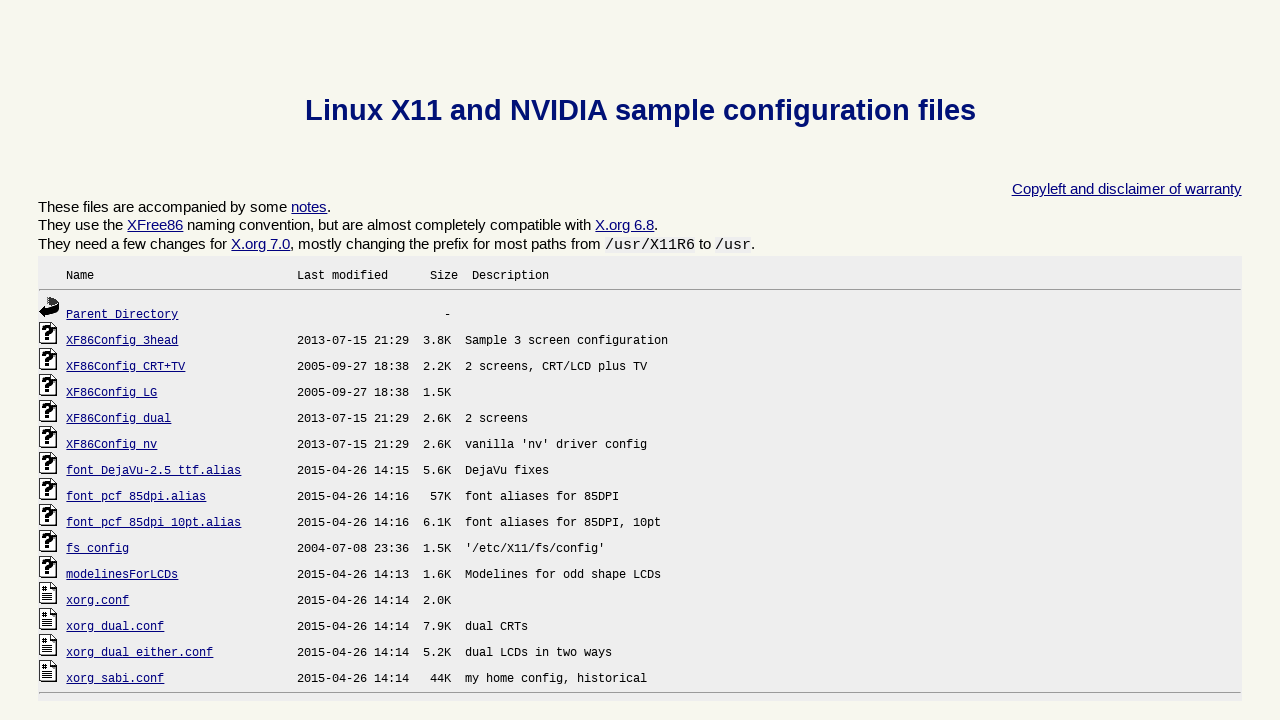

--- FILE ---
content_type: text/html;charset=ISO-8859-1
request_url: http://sabi.co.uk/Cfg/X11/
body_size: 4131
content:
<!DOCTYPE html PUBLIC "-//W3C//DTD HTML 4.01 Transitional//EN">
  <head>
    <title>Linux X11 and NVIDIA sample configuration files</title>

    <link rel="subdocument"	href="../../Notes/linuxNVIDIA.html">

    <meta name="description"
      content="Linux X11 and NVIDIA sample configuration files">
    <meta name="keywords"
      content="linux X11 X11R6 XF86Config NVIDIA dual head TV output">
    <meta http-equiv="Keywords"
      content="linux X11 X11R6 XF86Config NVIDIA dual head TV output">

    <link rev="made"		href="mailto:notes {at} notes.for.sabi.co.UK">
    <meta http-equiv="Reply-To"	content="notes {at} notes.for.sabi.co.UK">
    <meta name="author"		content="notes {at} notes.for.sabi.co.UK">
    <meta name="copyright"	content="GPL 2004">

    <!-- meta name="robots"	content="noindex,nofollow" -->
    <meta name="MSSmartTagsPreventParsing" content="TRUE">

    <link rel="stylesheet"	title="sabi clean"
      type="text/css"		href="../../style/clean.css">

    <meta name="version"	content="2">
  </head>

  <body>
    <h1>Linux X11 and NVIDIA sample configuration files</h1>

    <p align="right"><a href="http://WWW.GNU.org/licenses/gpl.html"
      >Copyleft and disclaimer of warranty</a></p>

    <p>These files are accompanied by some
	<a href="../../Notes/linuxNVIDIA.html">notes</a>.</p>

    <p>They use the
      <a href="http://WWW.XFree86.org/">XFree86</a>
      naming convention, but are almost completely compatible with

      <a href="http://WWW.X.org/X11R6.8.2/">X.org 6.8</a>.</p>

    <p>They need a few changes for

      <a href="http://wiki.x.org/wiki/X11R70Release">X.org 7.0</a>,

      mostly changing the prefix for most paths from
      <code>/usr/X11R6</code> to <code>/usr</code>.</p>

<pre><img src="/icons/blank.gif" alt="Icon "> Name                             Last modified      Size  Description<hr><img src="/icons/back.gif" alt="[PARENTDIR]"> <a href="/Cfg/">Parent Directory</a>                                      -   
<img src="/icons/unknown.gif" alt="[   ]"> <a href="XF86Config_3head">XF86Config_3head</a>                 2013-07-15 21:29  3.8K  Sample 3 screen configuration
<img src="/icons/unknown.gif" alt="[   ]"> <a href="XF86Config_CRT+TV">XF86Config_CRT+TV</a>                2005-09-27 18:38  2.2K  2 screens, CRT/LCD plus TV
<img src="/icons/unknown.gif" alt="[   ]"> <a href="XF86Config_LG">XF86Config_LG</a>                    2005-09-27 18:38  1.5K  
<img src="/icons/unknown.gif" alt="[   ]"> <a href="XF86Config_dual">XF86Config_dual</a>                  2013-07-15 21:29  2.6K  2 screens
<img src="/icons/unknown.gif" alt="[   ]"> <a href="XF86Config_nv">XF86Config_nv</a>                    2013-07-15 21:29  2.6K  vanilla 'nv' driver config
<img src="/icons/unknown.gif" alt="[   ]"> <a href="font_DejaVu-2.5_ttf.alias">font_DejaVu-2.5_ttf.alias</a>        2015-04-26 14:15  5.6K  DejaVu fixes
<img src="/icons/unknown.gif" alt="[   ]"> <a href="font_pcf_85dpi.alias">font_pcf_85dpi.alias</a>             2015-04-26 14:16   57K  font aliases for 85DPI
<img src="/icons/unknown.gif" alt="[   ]"> <a href="font_pcf_85dpi_10pt.alias">font_pcf_85dpi_10pt.alias</a>        2015-04-26 14:16  6.1K  font aliases for 85DPI, 10pt
<img src="/icons/unknown.gif" alt="[   ]"> <a href="fs_config">fs_config</a>                        2004-07-08 23:36  1.5K  '/etc/X11/fs/config'
<img src="/icons/unknown.gif" alt="[   ]"> <a href="modelinesForLCDs">modelinesForLCDs</a>                 2015-04-26 14:13  1.6K  Modelines for odd shape LCDs
<img src="/icons/script.gif" alt="[   ]"> <a href="xorg.conf">xorg.conf</a>                        2015-04-26 14:14  2.0K  
<img src="/icons/script.gif" alt="[   ]"> <a href="xorg_dual.conf">xorg_dual.conf</a>                   2015-04-26 14:14  7.9K  dual CRTs
<img src="/icons/script.gif" alt="[   ]"> <a href="xorg_dual_either.conf">xorg_dual_either.conf</a>            2015-04-26 14:14  5.2K  dual LCDs in two ways
<img src="/icons/script.gif" alt="[   ]"> <a href="xorg_sabi.conf">xorg_sabi.conf</a>                   2015-04-26 14:14   44K  my home config, historical
<hr></pre>
</body></html>


--- FILE ---
content_type: text/css; charset=utf-8
request_url: http://sabi.co.uk/style/clean.css
body_size: 4194
content:
@charset "UTF-8"; /* Updated 20210312; http://WWW.sabi.co.UK/ */

/* Order of sides: top right bottom left. (why? :->) */
/* List of names colors: aqua, black, blue, fuchsia, gray, green, lime,
   maroon, navy, olive, purple, red, silver, teal, white, and yellow. */

/* At equal priority, later definition overrides earlier definitions. */

body			{ margin: 0% 0% 0% 0%;
			  padding: 0% 3% 0% 3%;
			  font-size: 11pt;
			  color: black; background: #F7F7EE; }

body			{ font-family: "Verdana", "Helvetica", "Arial",
				       "Georgia", "Times", sans-serif; }
h1, h2, h3, h4,
.h, caption		{ font-family: "Verdana", "Helvetica", "Arial",
				       "Georgia", "Times", sans-serif; }

/* For "invisible" drafts */
.n			{ display: none; }

h1, h2, h3, h4,
caption			{ color: #001177; text-align: center;
			  margin-left: 15%; margin-right: 15%;
			  font-weight: bolder; }
.h			{ background: #AACCDD;
			  font-weight: bolder; }

/* Here it should be 'margin-', not 'padding-'. */
h1, caption.h1		{ font-size: 200%;
			  padding-top: 6ex; padding-bottom: 2.2ex; }
h2, caption.h2		{ font-size: 180%;
			  padding-top: 4ex; padding-bottom: 1.5ex; }
h3, caption.h3		{ font-size: 120%;
			  padding-top: 2.5ex; padding-bottom: 1ex; }
h4, caption.h4		{ font-size: 100%;
			  padding-top: 1.5ex; padding-bottom: 0.7ex; }
caption			{ font-size: 90%;
			  padding-top: 1ex; padding-bottom: 0.5ex; }

@media print
{
/*
  h1, .h1		{ page-break-before: always }
*/
  h1, h2, h3, h4, .h,
  .h1, .h2, .h3, .h4 	{ page-break-after: avoid }
  ul, ol, dl		{ page-break-before: avoid }
}

br			{ margin-top: 0.3ex; margin-bottom: 0ex; }
p			{ margin-top: 0.3ex; margin-bottom: 0ex; }

table   		{ margin-left: 5%; margin-right: 5%; }
tr.head			{ background: #EEEEEE; }
tr.odd			{ background: #FFFFEE; }
tr.even			{ background: #EEFFFF; }

/*
    Uh, the indent of a list marker is the left padding of the 'ul'
    element, while the indent of the 'dd' element is its 'margin-left'.
*/

ul			{ margin-top: 0ex; margin-bottom: 0ex;
			  margin-left: 0em; padding-left: 1em; }

ol			{ margin-top: 0ex; margin-bottom: 0ex;
			  margin-left: 0em; padding-left: 2em; }

dl			{ margin-top: 0ex; margin-bottom: 0ex;
			  margin-left: 0em; padding-left: 0em; }

li>ul			{ margin-top: 0ex; margin-bottom: 0ex; }
li>dl			{ margin-top: 0ex; margin-bottom: 0ex; }
dd>ul			{ margin-top: 0ex; margin-bottom: 0ex; }
dd>dl			{ margin-top: 0ex; margin-bottom: 0ex; }

li			{ margin-top: 0.3ex; margin-bottom: 0ex;
			  margin-left: 0.5em; padding-left: 0em; }

dt			{ margin-top: 0.5ex; margin-bottom: 0ex;
			  margin-left: 0.5em; padding-left: 0em;
			  font-weight: bolder; }

dd			{ margin-top: 0ex; margin-bottom: 0ex;
			  margin-left: 1.5em; padding-left: 0em; }

/*
  The pseudo classes are discussed here:

    http://WWW.W3.org/TR/REC-CSS2/selector.html#x33

  and they should be listed in the ':link', ':visited', ':hover',
  ':active' order. Also note that the pseudo classes can be used on
  elements other than 'a' in recent versions of CSS and browsers.
*/

a:link			{ color: navy;
			  text-decoration: underline;
			  background: inherit; }
a:visited		{ color: purple;
			  text-decoration: underline;
			  background: inherit; }
/*
  Does not work that well in IE, especially for background.
  Background gets stuck. Uhm.
*/
a:link:hover		{ color: teal;
			  text-decoration: underline;
			  /* background: yellow; */ }
a:visited:hover		{ color: purple;
			  text-decoration: underline;
			  /* background: yellow; */ }

img[border="0"]		{ border: thin solid navy !important; }

img.picture		{ display: block; margin: auto;
			   max-width: 90%; max-height: 90%; }

/*
  Table of quotation marks from:

     http://WWW.W3.org/TR/CSS21/generate.html#quotes-specify

  Proper use of quotation marks in Unicode:

     http://WWW.CL.Cam.ac.UK/~mgk25/ucs/quotes.html

  "	"	0022	QUOTATION MARK [the ASCII double quotation mark]
  '	'	0027	APOSTROPHE [the ASCII single quotation mark]

  <	<	2039	SINGLE LEFT-POINTING ANGLE QUOTATION MARK
  >	>	203A	SINGLE RIGHT-POINTING ANGLE QUOTATION MARK

  �	�	00AB	LEFT-POINTING DOUBLE ANGLE QUOTATION MARK
  �	�	00BB	RIGHT-POINTING DOUBLE ANGLE QUOTATION MARK

  '	`	2018	LEFT SINGLE QUOTATION MARK [single high-6]
  '	'	2019	RIGHT SINGLE QUOTATION MARK [single high-9]

  "	``	201C	LEFT DOUBLE QUOTATION MARK [double high-6]
  "	''	201D	RIGHT DOUBLE QUOTATION MARK [double high-9]
  "	,,	201E	DOUBLE LOW-9 QUOTATION MARK [double low-9]
*/

/*
  Different kinds of quoting; the default is to assume a literal quotation.
  Other types are fuzzy/nonliteral/figurative quotations, foreign or
  special purpose language (terms of art) quotations.

  Important note: 'blockquote' is for long quotes, and 'q' for short
  quotes, but 'cite' is for _citations_, that is for proper names,
  in particular metadata (title, author, ...) about documents.
*/

body					{ quotes:
					    "\00AB" "\00BB"
					    "\2039" "\203A"; }

.t-a-l					{ text-align: left; }
.t-a-c					{ text-align: center; }
.t-a-r					{ text-align: right; }

# foreign language, non literal quote, term of art
.fl					{ quotes: "\201C" "\201C"; }
.nlq					{ quotes: "\2018" "\2019"; }
.toa					{ quotes: "\201C" "\201D"; }

q, blockquote				{ font-size: 90%;
					  font-style: italic; }

blockquote				{ margin-left: 4%;
					  margin-right: 4%;
					  border-top: thin solid;
					  border-bottom: thin solid; }

q:before				{ content: open-quote; }
q:after					{ content: close-quote; }

/*
  http://WWW.Mozilla.org/newlayout/testcases/layout/phrasal.html
  http://WWW.W3.org/TR/REC-html40/struct/text.html#h-9.2.1

  Part of speech elements:
    EM, STRONG, DFN, CODE, SAMP, KBD, VAR, CITE, ABBR, and ACRONYM
*/

var, .v			{ background: #EEEEFF; font-size: 90%; }

dfn:before		{ content: "\201C"; }
dfn:after		{ content: "\201D"; }

abbr, acronym		{ font-size: 100%; }


/*
  Cite is used to surround proper names. I distinguish by class
  between people's names (no class), names of corporate entities
  (class 'corp'), names of things (class 'thing') and names of
  books and other documents (classes 'title', 'part', 'author',
  'publ', 'date')
*/

cite			{ font-style: italic; }
cite.corp		{ font-style: normal; font-weight: bold; }
cite.thing		{ font-style: italic; }
cite.place		{ font-style: normal; }
cite.uom		{ font-style: italic; } /* unit of measure */

/*
  http://WWW.CS.TUT.FI/~jkorpela/www/windows-chars.html
*/

cite.sm:before		{ content: none; }
cite.sm:after		{ content: "\2120"; }

cite.tm:before		{ content: none; }
cite.tm:after		{ content: "\2122"; }

cite.reg:before		{ content: none; }
cite.reg:after		{ content: "\00AE"; }

/*
  Many citations styles, links in
    http://WWW.EngrLib.UC.edu/instruction/classes/cite.html
*/

cite.author		{ font-style: normal; font-size: 90%; }

cite.title:before	{ content: "\201C"; }
cite.title		{ font-style: italic; font-size: 90%; }
cite.title:after	{ content: "\201D"; }

/* For collections, title of the article */
cite.part:before	{ content: "\2018"; }
cite.part		{ font-style: normal; font-size: 90%; }
cite.part:after		{ content: "\2019"; }

/* Which issue or edition */
cite.which:before	{ content: "["; }
cite.which		{ font-style: normal; font-size: 90%; }
cite.which:after	{ content: "]"; }

/* Publisher */
cite.publ		{ font-style: normal; font-size: 90%; }

cite.date:before	{ content: "("; }
cite.date		{ font-style: normal; font-size: 90%; }
cite.date:after		{ content: ")" }

/*
  Computer parts of speech.
*/

tt			{ font-family: "Andale Mono", "Courier New", "Courier",
					"fixed", monospace;
                          font-size: 100%; }

code, .c		{ font-family: "Andale Mono", "Courier New", "Courier",
					"fixed", monospace;
                          font-size: 100%; background: #EEEEEE; }

pre			{ font-family: "Andale Mono", "Courier New", "Courier",
					"fixed", monospace;
                          font-size: 80%; background: #EEEEEE;
			  margin-top: 0.5ex; margin-bottom: 0.5ex;
                          border: thin ridge; }

samp			{ font-style: italic; }

/*
  A menu is something that has a heading followed by a list of entries,
  each entry can be data or a menu group.

  A menu can be either a 'div' with the heading being a 'p', or a 'ul'
  with the heading being the beginning of its first 'li'. The entry list
  is in all cases a 'ul'.

  In practice most browsers will only behave nicely if the menu is a 'ul',
  especially if the menu is also of class 'popup'.
*/

.menu, .menuh,
ul.menul, ul.menul>li	{ list-style-type: none; text-indent: 0mm; 
			  margin-top: 0mm; margin-bottom: 0mm;
			  margin-left: 0mm; margin-right: 0mm;
			  padding-top: 0mm; padding-bottom: 0mm;
			  padding-left: 0mm; padding-right: 0mm; }

ul.menul		{ margin-left: 1em; /* border-left: thin solid; */
			  text-decoration: none; }

ul.menul>li:first-child	{ border-top: none; }
ul.menul>li		{ border-top: thin dotted; }

.paper			{ }

.mark			{ display: block; margin-left: 5%; margin-right: 5%;
			  font-size: 90%; text-indent: -5%; text-align: right; }

.note			{ display: block; margin-left: 5%; margin-right: 5%;
			  font-size: 90%; text-indent: -5%; }

.todo			{ font-style: italic; text-align: right;
			  background: #EEEEFF; }

#dates			{ text-align: right;
			  font-size: smaller;
			  font-style: italic; }

#license		{ text-align: right;
			  font-size: smaller;
			  font-weight: bolder; }

#draft			{ text-align: center;
			  margin-top: 1ex; margin-bottom: 1ex;
			  font-size: larger; font-style: italic; }

@media screen
{
  /*
    Inspired by: http://WWW.MeyerWeb.com/eric/css/edge/menus/demo.html

    As written here a popup is single level only. Multiple level popups
    should be possible, but they are too fiddly.
  */

  /*
    In Mozilla 1.7 a bare class with a pseudo class don't work.
  */
  .menu.popup>p.menuh+ul.menul		{ display: none; }
  .menu.popup>li.menuh>ul.menul		{ display: none; }

  /*
    If these two lines are active, menus dont pop up.
  */
  .menu.popup>p.menuh+ul.menul		{ display: block; position: relative; }
  .menu.popup>li.menuh>ul.menul		{ display: block; position: relative; }

  /*
    In Mozilla 1.7 positioning sometimes 'absolute' is a bit too fiddly, so
    perhaps override with 'relative'.
  */
  .menu.popup>p.menuh:hover+ul.menul	{ display: block; position: relative; }
  .menu.popup>li.menuh:hover>ul.menul	{ display: block; position: relative; }
}

@media screen
{
  /*
    Inspired by:  http://WWW.W3.org/Style/Examples/007/menus.html

    This should be 'position: fixed' but is it is 'absolute' instead
    with an override later because of an IE[45] bug. Since IE [45]
    does not know about '>', it will ignore the latter.
  */

  body#withtoc				{ margin-right: 20%; }
  body#withtoc div#topright		{ display: block; position: absolute;
					  width: 19%; top: 1%; right: 1%; }
  body#withtoc>div#topright		{ display: block; position: fixed; }

  body#withtoc div.scroll#topright	{ display: block; position: absolute;
					  width: 19%; top: 1%; right: 1%; }

  body.noside#withtoc			{ margin-right: 0%; }
  body.noside#withtoc div#topright	{ display: block; position: static;
					  width: 60%; top: 0%; right: 0%;
					  margin-left: 20%; margin-right: 20%;}

  /*
    Special cases for the TOC and styles menus
  */

  .menu#toc>.menuh,
  .menu#styles>.menuh	{ color: #000000; background: #AABBEE;
			  font-weight: bold; font-size: medium; }
  .menu#toc .menul,
  .menu#styles .menul	{ color: #000000; background: #DDEEFF;
			  font-weight: normal; font-size: 85%; }

  ul#toc a, ul#styles a	{ text-decoration: none; }
}

@media print
{
  ul#styles		{ display: none; }
}

/*
@page
{
  @top-right		{ content: "***"; }
  @bottom-right		{ content: "+++"; }
}
*/
